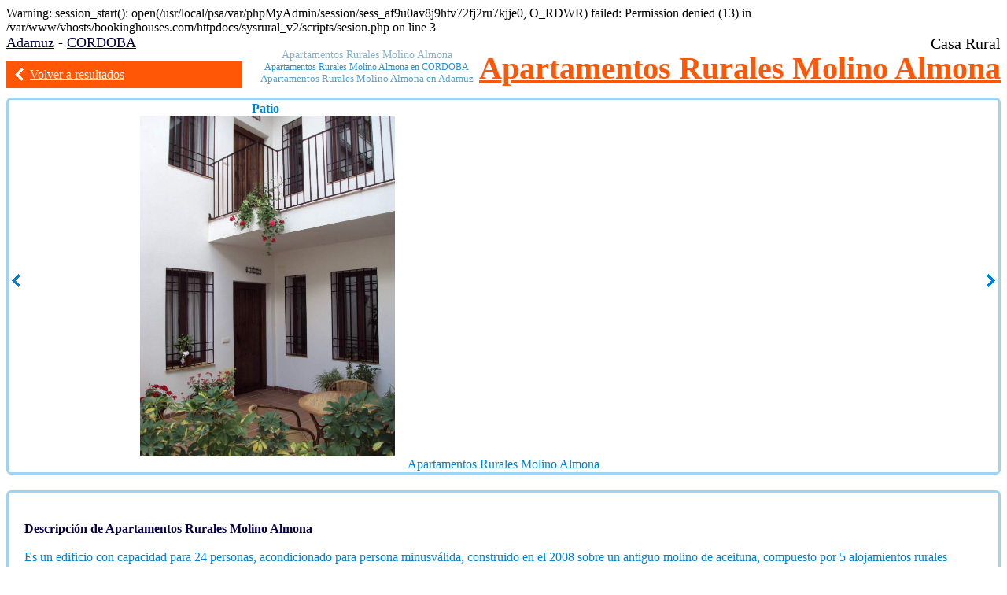

--- FILE ---
content_type: text/html
request_url: http://alojamientos.localidades.info/apartamentos-rurales-molino-almona-758.html
body_size: 55010
content:

Warning: session_start(): open(/usr/local/psa/var/phpMyAdmin/session/sess_af9u0av8j9htv72fj2ru7kjje0, O_RDWR) failed: Permission denied (13) in /var/www/vhosts/bookinghouses.com/httpdocs/sysrural_v2/scripts/sesion.php on line 3
<!DOCTYPE html PUBLIC "-//W3C//DTD XHTML 1.0 Transitional//EN" "http://www.w3.org/TR/xhtml1/DTD/xhtml1-transitional.dtd">
<html xmlns="http://www.w3.org/1999/xhtml">
<head>
<meta http-equiv="Content-Type" content="text/html; charset=utf-8" />
<title>Apartamentos Rurales Molino Almona</title>
<meta name="title" content="Apartamentos Rurales Molino Almona" />
<meta name="keywords" content="Apartamentos Rurales Molino Almona,Apartamentos Rurales Molino Almona en CORDOBA,Apartamentos Rurales Molino Almona en Adamuz,alojamientos en Adamuz (CORDOBA)" />
<meta name="description" content="Información reserva y alquiler de Apartamentos Rurales Molino Almona. Alojamientos, casas y hoteles rurales, villas y apartamentos en Adamuz, Apartamentos Rurales Molino Almona" />
<meta name="robots" content="index,follow" />
<link href="http://www.localidades.info/estilos/localidades.css" rel="stylesheet" type="text/css" />
<link href="/estilos/casas.css" rel="stylesheet" type="text/css" />
<link rel="stylesheet" href="/estilos/css/galleriffic-2.css" type="text/css" />
<link rel="stylesheet" href="/scripts/js/themes/base/jquery.ui.all.css" type="text/css" media="all" />
<script type="text/javascript" src="https://ajax.googleapis.com/ajax/libs/jquery/1.7.1/jquery.min.js"></script>
<script type="text/javascript" src="https://ajax.googleapis.com/ajax/libs/jqueryui/1.8.18/jquery-ui.min.js"></script>
<script type="text/javascript" src="/scripts/js/ui/jquery.ui.autocomplete.js"></script>
<script type="text/javascript" src="/scripts/js/ui/jquery.ui.datepicker.js"></script>
<script type="text/javascript" src="/scripts/js/jquery.galleriffic.js"></script>
<script type="text/javascript" src="/scripts/js/jquery.opacityrollover.js"></script>
<!--[if IE]> <style>div.slideshow a.advance-link {display: inline-block; width: 576px; text-align: center; vertical-align: middle;} div.slideshow a.advance-link img {margin: auto;}</style> <![endif]-->
</head>

<body>
<!-- Apartamentos Rurales Molino Almona,Apartamentos Rurales Molino Almona en CORDOBA,Apartamentos Rurales Molino Almona en Adamuz,alojamientos en Adamuz (CORDOBA) -->
<div id="contenedor" class="resultados">
		<div id="wrapper">
			<div class="tags_header ficha"><span class="tag1">Apartamentos Rurales Molino Almona</span> <span class="tag3">Apartamentos Rurales Molino Almona en CORDOBA</span> <span class="tag2">Apartamentos Rurales Molino Almona en Adamuz</span></div>
			<div id="top">
				<h2>Casa Rural</h2>
				<h1><a href="/apartamentos-rurales-molino-almona-758.html">Apartamentos Rurales Molino Almona</a></h1>
				<p class="resumen"><a href="/cordoba/adamuz/" title="alquiler de casas en Adamuz">Adamuz</a> - <a href="/cordoba/" title="alquiler de casas en CORDOBA">CORDOBA</a></p>
				<a href="javascript:history.back(1);" class="submit back">Volver a resultados</a></div>
			<div id="main">
				<div class="foto ficha">
					<div id="gallery" class="content">
						<div id="controls" class="controls"></div>
						<div class="slideshow-container">
							<div id="loading" class="loader"></div>
							<div id="slideshow" class="slideshow"></div>
						</div>
						<div id="caption" class="caption-container"></div>
						<span class="fotodest">Apartamentos Rurales Molino Almona</span>
					</div>
					<span class="ocupado-no uk"></span>
				</div>
				<div id="descripcion">
					<p><strong class="title">Descripci&oacute;n de Apartamentos Rurales Molino Almona</strong></p><div class="descripcion"><p>Es un edificio con capacidad para 24 personas, acondicionado para persona minusválida, construido en el 2008 sobre un antiguo molino de aceituna, compuesto por 5 alojamientos rurales independientes, de amplios dormitorios y salones, totalmente climatizados, nombrados con la designación de cinco parajes del Término Municipal de Adamuz. Con zonas comunes pensadas para a alcanzar el descanso y relax que buscamos en esas escapadas (2 terrazas con pistas a la localidad y a sierra Morena, una de ellas con piscina y solarium, patio y amplia entrada. ). Cada apartamento cuenta con tv, climatización,  cocina con frigorífico y congelador, vitrocerámica y microondas-gril, y demás menaje de cocina( cafetera, tostador…), ropa de cama y toallas, y sofás cama cómodo de 2 plazas en sus salones comedores.<br />
Alojamiento 1. MONTES COMUNALES.<br />
Estancia decorada y dedicada a la finca Montes Comunales. Lugar para perderse de la mano de la naturaleza y, a las vez, encontrar paz, sosiego y contacto directo con la interesante flora y fauna del lugar.<br />
DESCRIPCIÓN: Situado en planta baja. Dormitorio de matrimonio, sofá cama, cuarto de baño adaptado a minusválidos, salón-cocina-comedor, lavadora.<br />
PLAZAS: 4<br />
<br />
Alojamiento 2. TAMUJOSO. <br />
Lugar de descanso dedicado a motivos del paraje del arroyo Tamujoso. Que discurre por el monte público de la Sierrezuela, llegando su curso hasta el Peñón del Águila, también conocido por Peñón Jituero; lugar idóneo para el inicio en la práctica de la escalada deportiva, así como, para el mantenimiento y entrenamiento de escaladores más experimentados.<br />
DESCRIPCIÓN: Situado en planta baja. Dormitorio de matrimonio, dormitorio doble, sofá cama, cuarto de baño, salón-cocina-comedor.<br />
PLAZAS: 6<br />
<br />
Alojamiento 3. PANTANO GUADALMELLATO.<br />
Apartamento que se decora pensando en la presa que se construye en el 1911 y toma el nombre del río Guadalmellato, que nace en el embalse que forma con las aguas de los ríos Guadalbarbo, Cuzna y Varas. Desde el embalse, el río sigue en dirección sur y es embalsado de nuevo en el embalse de San Rafael de Navallana. Después desemboca en el Guadalquivir cerca de Alcolea. Sus aguas contienen verdaderos BigBass, lucios y, por supuesto, carpas y barbos que reinan sus aguas.<br />
DESCRIPCIÓN: Situado en planta primera. Dormitorio doble, sofá cama, cuarto de baño, salón-cocina-comedor.<br />
PLAZAS: 4<br />
<br />
Alojamiento 4. SIERREZUELA.<br />
Estancia inspirada el monte público la Sierrezuela, compuestos por encinas, pinar y monte mediterráneo, donde encontraremos una ruta bien delimitada, para recorrerla a pie, en bicicleta o a caballo; debiendo permanecer atentos a los bordes del camino ya que aparecen espectaculares bañas de jabalí, donde éstos gustan descansar y bañarse con el propósito de desprenderse de los parásitos de la piel.<br />
DESCRIPCIÓN: Situado en planta primera. Dormitorio de matrimonio, sofá cama, cuarto de baño, salón-cocina-comedor.<br />
PLAZAS: 4<br />
<br />
Alojamiento 5. RÍO VARAS.<br />
Este alojamiento está dedicado al río que se forma con las aguas de los arroyos de la Marquesa, y de las Víboras y del río Matapuercas, para llegar a descansar al Pantano Guadalmellato. Los bosques de encinas, álamos, fresnos, higueras y parras arropan el abundante cauce que serpentea, y que sirven de refugio a la garza real, al azulón, al martín pescador, a la nutria, a la culebra de agua, al galápago, etc.<br />
DESCRIPCIÓN: Situado en planta primera. 2 dormitorios dobles, sofá cama, cuarto de baño, salón-cocina-comedor.<br />
PLAZAS: 6<br />
<br />
</p></div>
					
					<p><strong class="title">Otros comentarios</strong></p><div class="descripcion"><p>La casa se alquila por apartamentos, al tener todos su cocina cuarto de baño y salón comedor.<br />
Por su ubicación es ideal para turismo cultural y de naturaleza.<br />
Hay bares, restaurantes, tiendas y parques muy próximos a pie.<br />
El precio que aparece es orientativo, depende de la temporada y de la duración de la estancia.</p></div><br />
					Apartamentos Rurales Molino Almona</div>
				<div id="equipamiento">
					<strong class="title">Equipamiento</strong><div class="equip"><div class="left"><strong>Baño</strong>:</div><div class="right">Ducha, Lavadora, Tabla de planchar, Toallas</div></div><div class="equip"><div class="left"><strong>Cocina</strong>:</div><div class="right">Cafetera, Horno, Microondas, Tostadora, Vitrocerámica</div></div><div class="equip"><div class="left"><strong>Comedor</strong>:</div><div class="right">Cubertería, Mantelería, Vajilla</div></div><div class="equip"><div class="left"><strong>Dormitorio</strong>:</div><div class="right">Cama supletoria, Cunas, Sábanas</div></div><div class="equip"><div class="left"><strong>Exterior</strong>:</div><div class="right">Jardin, Muebles de jardín, Piscina, Terraza, Zona de aparcamiento</div></div><div class="equip"><div class="left"><strong>Interior</strong>:</div><div class="right">Aire acondicionado, Calefacción</div></div><div class="equip"><div class="left"><strong>Ocio</strong>:</div><div class="right">Internet, Televisión, Wifi</div></div><div class="clear"></div>
					<div class="caja_actividades"><strong class="title">Actividades</strong><div class="equip"><div class="left"><strong>Agua</strong>:</div><div class="right">Pesca</div></div><div class="equip"><div class="left"><strong>Cultural</strong>:</div><div class="right">Tiendas</div></div><div class="equip"><div class="left"><strong>Tierra</strong>:</div><div class="right">Escalada, Rappel, Rutas gastronómicas, Senderismo</div></div><div class="clear"></div><div class="descripcion"><p>ACTIVIDADES CERCANAS<br />
Lugar ideal para estar en pleno contacto con la naturaleza, posibilidad de poder practicar el deporte de la caza y la pesca, piragüismo, rapel, escalada, senderismo, rutas en bicicleta, fotografía y observación del paisaje, la flora y la fauna.</p></div></div>
					
				</div>
				<div id="mapa"><div id="map_canvas" style="width:100%; height:300px;"></div><script src="https://maps.googleapis.com/maps/api/js?key=AIzaSyAqeW5MtcTcrV9pP3eOTeiUDCJEFvZFVoY&sensor=false" type="text/javascript"></script><script>
		  var map;
		  function initialize() {
					// configuration
					var myZoom = 15;
					var myMarkerIsDraggable = true;
					var myCoordsLenght = 6;
					var defaultLat = 38.028233;
					var defaultLng = -4.526680;
	
					// creates the map
					// zooms
					// centers the map
					// sets the map’s type
					var map = new google.maps.Map(document.getElementById("map_canvas"), {
						zoom: myZoom,
						center: new google.maps.LatLng(defaultLat, defaultLng),
						mapTypeId: google.maps.MapTypeId.ROADMAP
					});
	
					// creates a marker to the given coords
					var myMarker = new google.maps.Marker({
						position: new google.maps.LatLng(defaultLat, defaultLng)
					});
	
					// centers the map on markers coords
					map.setCenter(myMarker.position);
	
					// adds the marker on the map
					myMarker.setMap(map);
					
		  }
	
		  google.maps.event.addDomListener(window, "load", initialize);
				//initialize();
		</script>

					Apartamentos Rurales Molino Almona
					<p><strong class="title">C&oacute;mo llegar</strong></p><div class="descripcion"><p>VÍAS DE ACCESO<br />
Desde Córdoba por la autovía A-4 con destino a Madrid: Tomar la salida 337, llegar a Villafranca, atravesar una glorieta y tomar la carretera A-421 que une Villafranca con Villanueva de Córdoba, es decir, el carril de la derecha. Adamuz se encuentra a 10 km de esa situación. Otra vía de acceso, desde Madrid, es tomar el desvío de la autovía A-4 por Algallarín (CP-292). Al llegar a esa localidad, tomar la carretera CO-3102 que la une con Adamuz.<br />
</p></div>
					<p><strong class="title">Lugares de interes</strong></p><div class="descripcion"><p>En Adamuz:<br />
Parroquia de San Andrés. Construida en piedra de molinaza. Gótico madrugador.<br />
Torre del Reloj. Edificada en 1566 por el entonces marqués de El Carpio. Torre perteneciente a un castillo del que no quedan vestigios.<br />
Oratorio Público San Pio V. Cabe destacar su retablo de mármol rojo y negro, probable obra de Melchor de Aguirre.<br />
Casa de los Riveras. Mansión señorial o palaciega con dos portadas de piedra de molinaza, siglo XVII.<br />
En el campo:<br />
Montes Comunales, Arroyo Tamujoso, Pantano Guadalmellato, Sierrezuela, Río Varas.<br />
Ermita de Ntra. Sra. del Sol, Patrona de la Villa, está a unos 8 Km. de la población. Probablemente su origen es muy remoto, pero no hay noticias documentales. A la cofradía se le confirmaron las reglas en 1630, por el obispo don Cristóbal de Lobera. Padeció destrozos durante la guerra civil<br />
En Córdoba:<br />
A 20 minutos de Adamuz. Pasear por su Judería y visitar sus numerosos monumentos y museos (Mezquita, Alcázar, Puente Romano, etc.)<br />
</p></div></div>
				<div id="ocupacion"><strong class="title">Calendario de ocupación</strong>
					<table width="100%" border="0" cellspacing="0" cellpadding="0"><tr><td valign="top"><table border="0" cellpadding="0" cellspacing="1"><tr><td colspan="7" class="capmes"><b>Enero - 2026</b></td></tr><tr class="capdia"><td>D</td><td>L</td><td>M</td><td>X</td><td>J</td><td>V</td><td>S</td></tr><tr class="capdias"><td>&nbsp;</td><td>&nbsp;</td><td>&nbsp;</td><td>&nbsp;</td><td anyo="2026" mes="1" dia="1">1</td><td anyo="2026" mes="1" dia="2">2</td><td anyo="2026" mes="1" dia="3">3</td></tr><tr><td anyo="2026" mes="1" dia="4">4</td><td anyo="2026" mes="1" dia="5">5</td><td anyo="2026" mes="1" dia="6">6</td><td anyo="2026" mes="1" dia="7">7</td><td anyo="2026" mes="1" dia="8">8</td><td anyo="2026" mes="1" dia="9">9</td><td anyo="2026" mes="1" dia="10">10</td></tr><tr><td anyo="2026" mes="1" dia="11">11</td><td anyo="2026" mes="1" dia="12">12</td><td anyo="2026" mes="1" dia="13">13</td><td anyo="2026" mes="1" dia="14">14</td><td anyo="2026" mes="1" dia="15">15</td><td anyo="2026" mes="1" dia="16">16</td><td anyo="2026" mes="1" dia="17">17</td></tr><tr><td anyo="2026" mes="1" dia="18">18</td><td class="cal4" anyo="2026" mes="1" dia="19"><strong>19</strong></td><td anyo="2026" mes="1" dia="20">20</td><td anyo="2026" mes="1" dia="21">21</td><td anyo="2026" mes="1" dia="22">22</td><td anyo="2026" mes="1" dia="23">23</td><td anyo="2026" mes="1" dia="24">24</td></tr><tr><td anyo="2026" mes="1" dia="25">25</td><td anyo="2026" mes="1" dia="26">26</td><td anyo="2026" mes="1" dia="27">27</td><td anyo="2026" mes="1" dia="28">28</td><td anyo="2026" mes="1" dia="29">29</td><td anyo="2026" mes="1" dia="30">30</td><td anyo="2026" mes="1" dia="31">31</td></tr></table></td><td valign="top"><table border="0" cellpadding="0" cellspacing="1"><tr><td colspan="7" class="capmes"><b>Febrero - 2026</b></td></tr><tr class="capdia"><td>D</td><td>L</td><td>M</td><td>X</td><td>J</td><td>V</td><td>S</td></tr><tr class="capdias"><td anyo="2026" mes="2" dia="1">1</td><td anyo="2026" mes="2" dia="2">2</td><td anyo="2026" mes="2" dia="3">3</td><td anyo="2026" mes="2" dia="4">4</td><td anyo="2026" mes="2" dia="5">5</td><td anyo="2026" mes="2" dia="6">6</td><td anyo="2026" mes="2" dia="7">7</td></tr><tr><td anyo="2026" mes="2" dia="8">8</td><td anyo="2026" mes="2" dia="9">9</td><td anyo="2026" mes="2" dia="10">10</td><td anyo="2026" mes="2" dia="11">11</td><td anyo="2026" mes="2" dia="12">12</td><td anyo="2026" mes="2" dia="13">13</td><td anyo="2026" mes="2" dia="14">14</td></tr><tr><td anyo="2026" mes="2" dia="15">15</td><td anyo="2026" mes="2" dia="16">16</td><td anyo="2026" mes="2" dia="17">17</td><td anyo="2026" mes="2" dia="18">18</td><td anyo="2026" mes="2" dia="19">19</td><td anyo="2026" mes="2" dia="20">20</td><td anyo="2026" mes="2" dia="21">21</td></tr><tr><td anyo="2026" mes="2" dia="22">22</td><td anyo="2026" mes="2" dia="23">23</td><td anyo="2026" mes="2" dia="24">24</td><td anyo="2026" mes="2" dia="25">25</td><td anyo="2026" mes="2" dia="26">26</td><td anyo="2026" mes="2" dia="27">27</td><td anyo="2026" mes="2" dia="28">28</td></tr></table></td><td valign="top"><table border="0" cellpadding="0" cellspacing="1"><tr><td colspan="7" class="capmes"><b>Marzo - 2026</b></td></tr><tr class="capdia"><td>D</td><td>L</td><td>M</td><td>X</td><td>J</td><td>V</td><td>S</td></tr><tr class="capdias"><td anyo="2026" mes="3" dia="1">1</td><td anyo="2026" mes="3" dia="2">2</td><td anyo="2026" mes="3" dia="3">3</td><td anyo="2026" mes="3" dia="4">4</td><td anyo="2026" mes="3" dia="5">5</td><td anyo="2026" mes="3" dia="6">6</td><td anyo="2026" mes="3" dia="7">7</td></tr><tr><td anyo="2026" mes="3" dia="8">8</td><td anyo="2026" mes="3" dia="9">9</td><td anyo="2026" mes="3" dia="10">10</td><td anyo="2026" mes="3" dia="11">11</td><td anyo="2026" mes="3" dia="12">12</td><td anyo="2026" mes="3" dia="13">13</td><td anyo="2026" mes="3" dia="14">14</td></tr><tr><td anyo="2026" mes="3" dia="15">15</td><td anyo="2026" mes="3" dia="16">16</td><td anyo="2026" mes="3" dia="17">17</td><td anyo="2026" mes="3" dia="18">18</td><td anyo="2026" mes="3" dia="19">19</td><td anyo="2026" mes="3" dia="20">20</td><td anyo="2026" mes="3" dia="21">21</td></tr><tr><td anyo="2026" mes="3" dia="22">22</td><td anyo="2026" mes="3" dia="23">23</td><td anyo="2026" mes="3" dia="24">24</td><td anyo="2026" mes="3" dia="25">25</td><td anyo="2026" mes="3" dia="26">26</td><td anyo="2026" mes="3" dia="27">27</td><td anyo="2026" mes="3" dia="28">28</td></tr><tr><td anyo="2026" mes="3" dia="29">29</td><td anyo="2026" mes="3" dia="30">30</td><td anyo="2026" mes="3" dia="31">31</td><td>&nbsp;</td><td>&nbsp;</td><td>&nbsp;</td><td>&nbsp;</td></tr></table></td><td valign="top"><table border="0" cellpadding="0" cellspacing="1"><tr><td colspan="7" class="capmes"><b>Abril - 2026</b></td></tr><tr class="capdia"><td>D</td><td>L</td><td>M</td><td>X</td><td>J</td><td>V</td><td>S</td></tr><tr class="capdias"><td>&nbsp;</td><td>&nbsp;</td><td>&nbsp;</td><td anyo="2026" mes="4" dia="1">1</td><td anyo="2026" mes="4" dia="2">2</td><td anyo="2026" mes="4" dia="3">3</td><td anyo="2026" mes="4" dia="4">4</td></tr><tr><td anyo="2026" mes="4" dia="5">5</td><td anyo="2026" mes="4" dia="6">6</td><td anyo="2026" mes="4" dia="7">7</td><td anyo="2026" mes="4" dia="8">8</td><td anyo="2026" mes="4" dia="9">9</td><td anyo="2026" mes="4" dia="10">10</td><td anyo="2026" mes="4" dia="11">11</td></tr><tr><td anyo="2026" mes="4" dia="12">12</td><td anyo="2026" mes="4" dia="13">13</td><td anyo="2026" mes="4" dia="14">14</td><td anyo="2026" mes="4" dia="15">15</td><td anyo="2026" mes="4" dia="16">16</td><td anyo="2026" mes="4" dia="17">17</td><td anyo="2026" mes="4" dia="18">18</td></tr><tr><td anyo="2026" mes="4" dia="19">19</td><td anyo="2026" mes="4" dia="20">20</td><td anyo="2026" mes="4" dia="21">21</td><td anyo="2026" mes="4" dia="22">22</td><td anyo="2026" mes="4" dia="23">23</td><td anyo="2026" mes="4" dia="24">24</td><td anyo="2026" mes="4" dia="25">25</td></tr><tr><td anyo="2026" mes="4" dia="26">26</td><td anyo="2026" mes="4" dia="27">27</td><td anyo="2026" mes="4" dia="28">28</td><td anyo="2026" mes="4" dia="29">29</td><td anyo="2026" mes="4" dia="30">30</td><td>&nbsp;</td><td>&nbsp;</td></tr></table></td></tr><tr><td valign="top"><table border="0" cellpadding="0" cellspacing="1"><tr><td colspan="7" class="capmes"><b>Mayo - 2026</b></td></tr><tr class="capdia"><td>D</td><td>L</td><td>M</td><td>X</td><td>J</td><td>V</td><td>S</td></tr><tr class="capdias"><td>&nbsp;</td><td>&nbsp;</td><td>&nbsp;</td><td>&nbsp;</td><td>&nbsp;</td><td anyo="2026" mes="5" dia="1">1</td><td anyo="2026" mes="5" dia="2">2</td></tr><tr><td anyo="2026" mes="5" dia="3">3</td><td anyo="2026" mes="5" dia="4">4</td><td anyo="2026" mes="5" dia="5">5</td><td anyo="2026" mes="5" dia="6">6</td><td anyo="2026" mes="5" dia="7">7</td><td anyo="2026" mes="5" dia="8">8</td><td anyo="2026" mes="5" dia="9">9</td></tr><tr><td anyo="2026" mes="5" dia="10">10</td><td anyo="2026" mes="5" dia="11">11</td><td anyo="2026" mes="5" dia="12">12</td><td anyo="2026" mes="5" dia="13">13</td><td anyo="2026" mes="5" dia="14">14</td><td anyo="2026" mes="5" dia="15">15</td><td anyo="2026" mes="5" dia="16">16</td></tr><tr><td anyo="2026" mes="5" dia="17">17</td><td anyo="2026" mes="5" dia="18">18</td><td anyo="2026" mes="5" dia="19">19</td><td anyo="2026" mes="5" dia="20">20</td><td anyo="2026" mes="5" dia="21">21</td><td anyo="2026" mes="5" dia="22">22</td><td anyo="2026" mes="5" dia="23">23</td></tr><tr><td anyo="2026" mes="5" dia="24">24</td><td anyo="2026" mes="5" dia="25">25</td><td anyo="2026" mes="5" dia="26">26</td><td anyo="2026" mes="5" dia="27">27</td><td anyo="2026" mes="5" dia="28">28</td><td anyo="2026" mes="5" dia="29">29</td><td anyo="2026" mes="5" dia="30">30</td></tr><tr><td anyo="2026" mes="5" dia="31">31</td><td>&nbsp;</td><td>&nbsp;</td><td>&nbsp;</td><td>&nbsp;</td><td>&nbsp;</td><td>&nbsp;</td></tr></table></td><td valign="top"><table border="0" cellpadding="0" cellspacing="1"><tr><td colspan="7" class="capmes"><b>Junio - 2026</b></td></tr><tr class="capdia"><td>D</td><td>L</td><td>M</td><td>X</td><td>J</td><td>V</td><td>S</td></tr><tr class="capdias"><td>&nbsp;</td><td anyo="2026" mes="6" dia="1">1</td><td anyo="2026" mes="6" dia="2">2</td><td anyo="2026" mes="6" dia="3">3</td><td anyo="2026" mes="6" dia="4">4</td><td anyo="2026" mes="6" dia="5">5</td><td anyo="2026" mes="6" dia="6">6</td></tr><tr><td anyo="2026" mes="6" dia="7">7</td><td anyo="2026" mes="6" dia="8">8</td><td anyo="2026" mes="6" dia="9">9</td><td anyo="2026" mes="6" dia="10">10</td><td anyo="2026" mes="6" dia="11">11</td><td anyo="2026" mes="6" dia="12">12</td><td anyo="2026" mes="6" dia="13">13</td></tr><tr><td anyo="2026" mes="6" dia="14">14</td><td anyo="2026" mes="6" dia="15">15</td><td anyo="2026" mes="6" dia="16">16</td><td anyo="2026" mes="6" dia="17">17</td><td anyo="2026" mes="6" dia="18">18</td><td anyo="2026" mes="6" dia="19">19</td><td anyo="2026" mes="6" dia="20">20</td></tr><tr><td anyo="2026" mes="6" dia="21">21</td><td anyo="2026" mes="6" dia="22">22</td><td anyo="2026" mes="6" dia="23">23</td><td anyo="2026" mes="6" dia="24">24</td><td anyo="2026" mes="6" dia="25">25</td><td anyo="2026" mes="6" dia="26">26</td><td anyo="2026" mes="6" dia="27">27</td></tr><tr><td anyo="2026" mes="6" dia="28">28</td><td anyo="2026" mes="6" dia="29">29</td><td anyo="2026" mes="6" dia="30">30</td><td>&nbsp;</td><td>&nbsp;</td><td>&nbsp;</td><td>&nbsp;</td></tr></table></td><td valign="top"><table border="0" cellpadding="0" cellspacing="1"><tr><td colspan="7" class="capmes"><b>Julio - 2026</b></td></tr><tr class="capdia"><td>D</td><td>L</td><td>M</td><td>X</td><td>J</td><td>V</td><td>S</td></tr><tr class="capdias"><td>&nbsp;</td><td>&nbsp;</td><td>&nbsp;</td><td anyo="2026" mes="7" dia="1">1</td><td anyo="2026" mes="7" dia="2">2</td><td anyo="2026" mes="7" dia="3">3</td><td anyo="2026" mes="7" dia="4">4</td></tr><tr><td anyo="2026" mes="7" dia="5">5</td><td anyo="2026" mes="7" dia="6">6</td><td anyo="2026" mes="7" dia="7">7</td><td anyo="2026" mes="7" dia="8">8</td><td anyo="2026" mes="7" dia="9">9</td><td anyo="2026" mes="7" dia="10">10</td><td anyo="2026" mes="7" dia="11">11</td></tr><tr><td anyo="2026" mes="7" dia="12">12</td><td anyo="2026" mes="7" dia="13">13</td><td anyo="2026" mes="7" dia="14">14</td><td anyo="2026" mes="7" dia="15">15</td><td anyo="2026" mes="7" dia="16">16</td><td anyo="2026" mes="7" dia="17">17</td><td anyo="2026" mes="7" dia="18">18</td></tr><tr><td anyo="2026" mes="7" dia="19">19</td><td anyo="2026" mes="7" dia="20">20</td><td anyo="2026" mes="7" dia="21">21</td><td anyo="2026" mes="7" dia="22">22</td><td anyo="2026" mes="7" dia="23">23</td><td anyo="2026" mes="7" dia="24">24</td><td anyo="2026" mes="7" dia="25">25</td></tr><tr><td anyo="2026" mes="7" dia="26">26</td><td anyo="2026" mes="7" dia="27">27</td><td anyo="2026" mes="7" dia="28">28</td><td anyo="2026" mes="7" dia="29">29</td><td anyo="2026" mes="7" dia="30">30</td><td anyo="2026" mes="7" dia="31">31</td><td>&nbsp;</td></tr></table></td><td valign="top"><table border="0" cellpadding="0" cellspacing="1"><tr><td colspan="7" class="capmes"><b>Agosto - 2026</b></td></tr><tr class="capdia"><td>D</td><td>L</td><td>M</td><td>X</td><td>J</td><td>V</td><td>S</td></tr><tr class="capdias"><td>&nbsp;</td><td>&nbsp;</td><td>&nbsp;</td><td>&nbsp;</td><td>&nbsp;</td><td>&nbsp;</td><td anyo="2026" mes="8" dia="1">1</td></tr><tr><td anyo="2026" mes="8" dia="2">2</td><td anyo="2026" mes="8" dia="3">3</td><td anyo="2026" mes="8" dia="4">4</td><td anyo="2026" mes="8" dia="5">5</td><td anyo="2026" mes="8" dia="6">6</td><td anyo="2026" mes="8" dia="7">7</td><td anyo="2026" mes="8" dia="8">8</td></tr><tr><td anyo="2026" mes="8" dia="9">9</td><td anyo="2026" mes="8" dia="10">10</td><td anyo="2026" mes="8" dia="11">11</td><td anyo="2026" mes="8" dia="12">12</td><td anyo="2026" mes="8" dia="13">13</td><td anyo="2026" mes="8" dia="14">14</td><td anyo="2026" mes="8" dia="15">15</td></tr><tr><td anyo="2026" mes="8" dia="16">16</td><td anyo="2026" mes="8" dia="17">17</td><td anyo="2026" mes="8" dia="18">18</td><td anyo="2026" mes="8" dia="19">19</td><td anyo="2026" mes="8" dia="20">20</td><td anyo="2026" mes="8" dia="21">21</td><td anyo="2026" mes="8" dia="22">22</td></tr><tr><td anyo="2026" mes="8" dia="23">23</td><td anyo="2026" mes="8" dia="24">24</td><td anyo="2026" mes="8" dia="25">25</td><td anyo="2026" mes="8" dia="26">26</td><td anyo="2026" mes="8" dia="27">27</td><td anyo="2026" mes="8" dia="28">28</td><td anyo="2026" mes="8" dia="29">29</td></tr><tr><td anyo="2026" mes="8" dia="30">30</td><td anyo="2026" mes="8" dia="31">31</td><td>&nbsp;</td><td>&nbsp;</td><td>&nbsp;</td><td>&nbsp;</td><td>&nbsp;</td></tr></table></td></tr><tr><td valign="top"><table border="0" cellpadding="0" cellspacing="1"><tr><td colspan="7" class="capmes"><b>Septiembre - 2026</b></td></tr><tr class="capdia"><td>D</td><td>L</td><td>M</td><td>X</td><td>J</td><td>V</td><td>S</td></tr><tr class="capdias"><td>&nbsp;</td><td>&nbsp;</td><td anyo="2026" mes="9" dia="1">1</td><td anyo="2026" mes="9" dia="2">2</td><td anyo="2026" mes="9" dia="3">3</td><td anyo="2026" mes="9" dia="4">4</td><td anyo="2026" mes="9" dia="5">5</td></tr><tr><td anyo="2026" mes="9" dia="6">6</td><td anyo="2026" mes="9" dia="7">7</td><td anyo="2026" mes="9" dia="8">8</td><td anyo="2026" mes="9" dia="9">9</td><td anyo="2026" mes="9" dia="10">10</td><td anyo="2026" mes="9" dia="11">11</td><td anyo="2026" mes="9" dia="12">12</td></tr><tr><td anyo="2026" mes="9" dia="13">13</td><td anyo="2026" mes="9" dia="14">14</td><td anyo="2026" mes="9" dia="15">15</td><td anyo="2026" mes="9" dia="16">16</td><td anyo="2026" mes="9" dia="17">17</td><td anyo="2026" mes="9" dia="18">18</td><td anyo="2026" mes="9" dia="19">19</td></tr><tr><td anyo="2026" mes="9" dia="20">20</td><td anyo="2026" mes="9" dia="21">21</td><td anyo="2026" mes="9" dia="22">22</td><td anyo="2026" mes="9" dia="23">23</td><td anyo="2026" mes="9" dia="24">24</td><td anyo="2026" mes="9" dia="25">25</td><td anyo="2026" mes="9" dia="26">26</td></tr><tr><td anyo="2026" mes="9" dia="27">27</td><td anyo="2026" mes="9" dia="28">28</td><td anyo="2026" mes="9" dia="29">29</td><td anyo="2026" mes="9" dia="30">30</td><td>&nbsp;</td><td>&nbsp;</td><td>&nbsp;</td></tr></table></td><td valign="top"><table border="0" cellpadding="0" cellspacing="1"><tr><td colspan="7" class="capmes"><b>Octubre - 2026</b></td></tr><tr class="capdia"><td>D</td><td>L</td><td>M</td><td>X</td><td>J</td><td>V</td><td>S</td></tr><tr class="capdias"><td>&nbsp;</td><td>&nbsp;</td><td>&nbsp;</td><td>&nbsp;</td><td anyo="2026" mes="10" dia="1">1</td><td anyo="2026" mes="10" dia="2">2</td><td anyo="2026" mes="10" dia="3">3</td></tr><tr><td anyo="2026" mes="10" dia="4">4</td><td anyo="2026" mes="10" dia="5">5</td><td anyo="2026" mes="10" dia="6">6</td><td anyo="2026" mes="10" dia="7">7</td><td anyo="2026" mes="10" dia="8">8</td><td anyo="2026" mes="10" dia="9">9</td><td anyo="2026" mes="10" dia="10">10</td></tr><tr><td anyo="2026" mes="10" dia="11">11</td><td anyo="2026" mes="10" dia="12">12</td><td anyo="2026" mes="10" dia="13">13</td><td anyo="2026" mes="10" dia="14">14</td><td anyo="2026" mes="10" dia="15">15</td><td anyo="2026" mes="10" dia="16">16</td><td anyo="2026" mes="10" dia="17">17</td></tr><tr><td anyo="2026" mes="10" dia="18">18</td><td anyo="2026" mes="10" dia="19">19</td><td anyo="2026" mes="10" dia="20">20</td><td anyo="2026" mes="10" dia="21">21</td><td anyo="2026" mes="10" dia="22">22</td><td anyo="2026" mes="10" dia="23">23</td><td anyo="2026" mes="10" dia="24">24</td></tr><tr><td anyo="2026" mes="10" dia="25">25</td><td anyo="2026" mes="10" dia="26">26</td><td anyo="2026" mes="10" dia="27">27</td><td anyo="2026" mes="10" dia="28">28</td><td anyo="2026" mes="10" dia="29">29</td><td anyo="2026" mes="10" dia="30">30</td><td anyo="2026" mes="10" dia="31">31</td></tr></table></td><td valign="top"><table border="0" cellpadding="0" cellspacing="1"><tr><td colspan="7" class="capmes"><b>Noviembre - 2026</b></td></tr><tr class="capdia"><td>D</td><td>L</td><td>M</td><td>X</td><td>J</td><td>V</td><td>S</td></tr><tr class="capdias"><td anyo="2026" mes="11" dia="1">1</td><td anyo="2026" mes="11" dia="2">2</td><td anyo="2026" mes="11" dia="3">3</td><td anyo="2026" mes="11" dia="4">4</td><td anyo="2026" mes="11" dia="5">5</td><td anyo="2026" mes="11" dia="6">6</td><td anyo="2026" mes="11" dia="7">7</td></tr><tr><td anyo="2026" mes="11" dia="8">8</td><td anyo="2026" mes="11" dia="9">9</td><td anyo="2026" mes="11" dia="10">10</td><td anyo="2026" mes="11" dia="11">11</td><td anyo="2026" mes="11" dia="12">12</td><td anyo="2026" mes="11" dia="13">13</td><td anyo="2026" mes="11" dia="14">14</td></tr><tr><td anyo="2026" mes="11" dia="15">15</td><td anyo="2026" mes="11" dia="16">16</td><td anyo="2026" mes="11" dia="17">17</td><td anyo="2026" mes="11" dia="18">18</td><td anyo="2026" mes="11" dia="19">19</td><td anyo="2026" mes="11" dia="20">20</td><td anyo="2026" mes="11" dia="21">21</td></tr><tr><td anyo="2026" mes="11" dia="22">22</td><td anyo="2026" mes="11" dia="23">23</td><td anyo="2026" mes="11" dia="24">24</td><td anyo="2026" mes="11" dia="25">25</td><td anyo="2026" mes="11" dia="26">26</td><td anyo="2026" mes="11" dia="27">27</td><td anyo="2026" mes="11" dia="28">28</td></tr><tr><td anyo="2026" mes="11" dia="29">29</td><td anyo="2026" mes="11" dia="30">30</td><td>&nbsp;</td><td>&nbsp;</td><td>&nbsp;</td><td>&nbsp;</td><td>&nbsp;</td></tr></table></td><td valign="top"><table border="0" cellpadding="0" cellspacing="1"><tr><td colspan="7" class="capmes"><b>Diciembre - 2026</b></td></tr><tr class="capdia"><td>D</td><td>L</td><td>M</td><td>X</td><td>J</td><td>V</td><td>S</td></tr><tr class="capdias"><td>&nbsp;</td><td>&nbsp;</td><td anyo="2026" mes="12" dia="1">1</td><td anyo="2026" mes="12" dia="2">2</td><td anyo="2026" mes="12" dia="3">3</td><td anyo="2026" mes="12" dia="4">4</td><td anyo="2026" mes="12" dia="5">5</td></tr><tr><td anyo="2026" mes="12" dia="6">6</td><td anyo="2026" mes="12" dia="7">7</td><td anyo="2026" mes="12" dia="8">8</td><td anyo="2026" mes="12" dia="9">9</td><td anyo="2026" mes="12" dia="10">10</td><td anyo="2026" mes="12" dia="11">11</td><td anyo="2026" mes="12" dia="12">12</td></tr><tr><td anyo="2026" mes="12" dia="13">13</td><td anyo="2026" mes="12" dia="14">14</td><td anyo="2026" mes="12" dia="15">15</td><td anyo="2026" mes="12" dia="16">16</td><td anyo="2026" mes="12" dia="17">17</td><td anyo="2026" mes="12" dia="18">18</td><td anyo="2026" mes="12" dia="19">19</td></tr><tr><td anyo="2026" mes="12" dia="20">20</td><td anyo="2026" mes="12" dia="21">21</td><td anyo="2026" mes="12" dia="22">22</td><td anyo="2026" mes="12" dia="23">23</td><td anyo="2026" mes="12" dia="24">24</td><td anyo="2026" mes="12" dia="25">25</td><td anyo="2026" mes="12" dia="26">26</td></tr><tr><td anyo="2026" mes="12" dia="27">27</td><td anyo="2026" mes="12" dia="28">28</td><td anyo="2026" mes="12" dia="29">29</td><td anyo="2026" mes="12" dia="30">30</td><td anyo="2026" mes="12" dia="31">31</td><td>&nbsp;</td><td>&nbsp;</td></tr></table></td></tr><tr></tr></table><table class="historiacalendario" width="100%" border="0" cellspacing="0" cellpadding="3"><tr><td>**</td><td width="20" class="cal3"></td><td align="left">Prereservado</td><td width="20" class="cal1"></td><td align="left">Reservado</td></tr></table><p>** Tenga en cuenta que puede que el propietario no tenga actualizado este calendario. Consulte directamente con el propietario para asegurarse la disponibilidad y precios.</p><br />
					Apartamentos Rurales Molino Almona</div>
				<div id="condiciones">
					
					
					
					
					<p><strong class="title">Formas de pago aceptadas por el propietario</strong></p><div class="descripcion"><p>En efectivo,Transferencia bancaria,Tarjeta de crédito</p></div></div>
				<form id="buscador_b" class="buscar" action="" method="get">
	<strong class="title">Comprobar disponibilidad y fechas</strong>
	<table border="0" width="100%">
		<tr><td><input name="fecha_entrada" id="fecha_entrada_b" type="text" class="input" onfocus="if(this.value=='Entrada') this.value=''" onblur="if(this.value=='') this.value='Entrada'" maxlength="10" size="10" value="" />
				<input name="fecha_salida" id="fecha_salida_b" type="text" class="input" onfocus="if(this.value=='Salida') this.value=''" onblur="if(this.value=='') this.value='Salida'" maxlength="10" size="10" value="" />
				<input name="huespedes" id="huespedes_b" type="text" class="input" onfocus="if(this.value=='Personas') this.value=''" onblur="if(this.value=='') this.value='Personas'" size="2" value="" />
				<input type="submit" class="submit" value="Buscar" /></td></tr>
	</table>
	<script type="text/javascript">
		if(document.getElementById('fecha_entrada_b').value==''){document.getElementById('fecha_entrada_b').value = 'Entrada';}
		if(document.getElementById('fecha_salida_b').value==''){document.getElementById('fecha_salida_b').value = 'Salida';}
		if(document.getElementById('huespedes_b').value==''){document.getElementById('huespedes_b').value = 'Personas';}

		var idiomajs = "es";
		var today = new Date();
		var tomorrow = new Date(today.getTime() + 1 * 24 * 60 * 60 * 1000);
		var nextweek = new Date(today.getTime() + 7 * 24 * 60 * 60 * 1000);
		var twoweeks = new Date(today.getTime() + 14 * 24 * 60 * 60 * 1000);

		$(document).ready(function() {
			var dates = $('#fecha_entrada_b, #fecha_salida_b').datepicker({
				dateFormat: "dd-mm-yy",
				changeMonth: true,
				numberOfMonths: 1,
				showOn: 'focus',
				buttonImage: '/scripts/js/themes/base/calendar.gif',
				buttonImageOnly: false,
				onSelect: function(selectedDate) {
					var option = this.id == "fecha_entrada_b" ? "minDate" : "maxDate";
					var instance = $(this).data("datepicker");
					var date = $.datepicker.parseDate(instance.settings.dateFormat || $.datepicker._defaults.dateFormat, selectedDate, instance.settings);
					dates.not(this).datepicker("option", option, date);
					if( $('#fecha_salida_b').val() == '' || $('#fecha_entrada_b').val() == $('#fecha_salida_b').val() ){ 
						var date = $('#fecha_entrada_b').datepicker('getDate');
						date.setDate(date.getDate() + 1);
						$('#fecha_salida_b').datepicker('setDate', date);
					}
				}
			});
		});
	</script>
</form>
				<div class="resvinstruc"><strong>Para solicitar disponibilidad</strong>: debe registrarse o identificarse en nuestra web, enviar la solicitud de reserva al propietario a través de nuestro sistema y en menos de 48 horas debería recibir una respuesta.</div>
			</div>
			<div id="sidebar">
				<div class="box">
					<form id="buscador" class="form_buscar" action="/buscar/" method="get">
						<table border="0" width="100%">
							<tr><td><input id="destino" name="destino" type="text" class="input" onfocus="if(this.value=='Destino, provincia o alojamiento') this.value=''" onblur="if(this.value=='') this.value='Destino, provincia o alojamiento'" size="38" value="Adamuz (CORDOBA)" /></td></tr>
							<tr><td><input name="fecha_entrada" id="fecha_entrada" type="text" class="input" onfocus="if(this.value=='Entrada') this.value=''" onblur="if(this.value=='') this.value='Entrada'" maxlength="10" size="10" value="" />
									<input name="fecha_salida" id="fecha_salida" type="text" class="input" onfocus="if(this.value=='Salida') this.value=''" onblur="if(this.value=='') this.value='Salida'" maxlength="10" size="10" value="" /></td></tr>
							<tr><td><input name="huespedes" id="huespedes" type="text" class="input" onfocus="if(this.value=='Pers.') this.value=''" onblur="if(this.value=='') this.value='Pers.'" size="2" value="" />
									<input name="habitaciones" id="habitaciones" type="text" class="input" onfocus="if(this.value=='Hab.') this.value=''" onblur="if(this.value=='') this.value='Hab.'" size="2" value="" />
		                            <input type="submit" class="submit" value="Buscar" /></td></tr>
						</table>
						<script type="text/javascript">
							if(document.getElementById('destino').value==''){document.getElementById('destino').value = 'Destino, provincia o alojamiento';}
							if(document.getElementById('fecha_entrada').value==''){document.getElementById('fecha_entrada').value = 'Entrada';}
							if(document.getElementById('fecha_salida').value==''){document.getElementById('fecha_salida').value = 'Salida';}
							if(document.getElementById('huespedes').value==''){document.getElementById('huespedes').value = 'Pers.';}
							if(document.getElementById('habitaciones').value==''){document.getElementById('habitaciones').value = 'Hab.';}
						</script></form>
				</div>
				<div id="thumbs" class="navigation">
					<ul class="thumbs noscript"><li><a class="thumb" target="_blank" href="/_fichas/758/6181.jpg" title="Patio"><img src="/_fichas/758/6181_t.jpg" alt="Patio" /></a><div class="caption"><span class="image-title">Patio</span></div></li> <li><a class="thumb" target="_blank" href="/_fichas/758/6180.jpg" title="Entrada"><img src="/_fichas/758/6180_t.jpg" alt="Entrada" /></a><div class="caption"><span class="image-title">Entrada</span></div></li> <li><a class="thumb" target="_blank" href="/_fichas/758/6183.jpg" title="Dormitorio de un apartamento"><img src="/_fichas/758/6183_t.jpg" alt="Dormitorio de un apartamento" /></a><div class="caption"><span class="image-title">Dormitorio de un apartamento</span></div></li> <li><a class="thumb" target="_blank" href="/_fichas/758/6184.jpg" title="Dormitorio de un apartamento."><img src="/_fichas/758/6184_t.jpg" alt="Dormitorio de un apartamento." /></a><div class="caption"><span class="image-title">Dormitorio de un apartamento.</span></div></li> <li><a class="thumb" target="_blank" href="/_fichas/758/6186.jpg" title="Salón-cocina de un apartamento."><img src="/_fichas/758/6186_t.jpg" alt="Salón-cocina de un apartamento." /></a><div class="caption"><span class="image-title">Salón-cocina de un apartamento.</span></div></li> <li><a class="thumb" target="_blank" href="/_fichas/758/6187.jpg" title="Piscina"><img src="/_fichas/758/6187_t.jpg" alt="Piscina" /></a><div class="caption"><span class="image-title">Piscina</span></div></li> <li><a class="thumb" target="_blank" href="/_fichas/758/6190.jpg" title="Fachada de la casa."><img src="/_fichas/758/6190_t.jpg" alt="Fachada de la casa." /></a><div class="caption"><span class="image-title">Fachada de la casa.</span></div></li> <li><a class="thumb" target="_blank" href="/_fichas/758/6193.jpg" title="Terraza,zona común."><img src="/_fichas/758/6193_t.jpg" alt="Terraza,zona común." /></a><div class="caption"><span class="image-title">Terraza,zona común.</span></div></li> <li><a class="thumb" target="_blank" href="/_fichas/758/6194.jpg" title="Vista desde la terraza."><img src="/_fichas/758/6194_t.jpg" alt="Vista desde la terraza." /></a><div class="caption"><span class="image-title">Vista desde la terraza.</span></div></li> <li><a class="thumb" target="_blank" href="/_fichas/758/6195.jpg" title="Sendero Sierezuela, cercano."><img src="/_fichas/758/6195_t.jpg" alt="Sendero Sierezuela, cercano." /></a><div class="caption"><span class="image-title">Sendero Sierezuela, cercano.</span></div></li> <li><a class="thumb" target="_blank" href="/_fichas/758/6196.jpg" title="Vista de Adamuz"><img src="/_fichas/758/6196_t.jpg" alt="Vista de Adamuz" /></a><div class="caption"><span class="image-title">Vista de Adamuz</span></div></li> <li><a class="thumb" target="_blank" href="/_fichas/758/47393.jpg" title=""><img src="/_fichas/758/47393_t.jpg" alt="" /></a><div class="caption"><span class="image-title"></span></div></li> <li><a class="thumb" target="_blank" href="/_fichas/758/47394.jpg" title="Interior de un apartamento"><img src="/_fichas/758/47394_t.jpg" alt="Interior de un apartamento" /></a><div class="caption"><span class="image-title">Interior de un apartamento</span></div></li> <li><a class="thumb" target="_blank" href="/_fichas/758/47395.jpg" title="Interior de un apartamento"><img src="/_fichas/758/47395_t.jpg" alt="Interior de un apartamento" /></a><div class="caption"><span class="image-title">Interior de un apartamento</span></div></li> <li><a class="thumb" target="_blank" href="/_fichas/758/47396.jpg" title="Interior de un apartamento"><img src="/_fichas/758/47396_t.jpg" alt="Interior de un apartamento" /></a><div class="caption"><span class="image-title">Interior de un apartamento</span></div></li> <li><a class="thumb" target="_blank" href="/_fichas/758/47397.jpg" title="Dormitorio 1."><img src="/_fichas/758/47397_t.jpg" alt="Dormitorio 1." /></a><div class="caption"><span class="image-title">Dormitorio 1.</span></div></li> <li><a class="thumb" target="_blank" href="/_fichas/758/47398.jpg" title="Dormitorio 1."><img src="/_fichas/758/47398_t.jpg" alt="Dormitorio 1." /></a><div class="caption"><span class="image-title">Dormitorio 1.</span></div></li> <li><a class="thumb" target="_blank" href="/_fichas/758/47399.jpg" title="Cuarto de baño 1."><img src="/_fichas/758/47399_t.jpg" alt="Cuarto de baño 1." /></a><div class="caption"><span class="image-title">Cuarto de baño 1.</span></div></li> <li><a class="thumb" target="_blank" href="/_fichas/758/47400.jpg" title="Patio."><img src="/_fichas/758/47400_t.jpg" alt="Patio." /></a><div class="caption"><span class="image-title">Patio.</span></div></li> </ul>
					<div class="clear"></div>
				</div>
				<div id="desc"><strong class="title">Casa Rural en Adamuz</strong><br />
					<!--<strong>Altura:</strong> Planta baja<br />-->
					<strong>Tipo alquiler:</strong> Alquiler por habitaciones<br />
					<strong>Pueden dormir:</strong> 24 personas<br />
					<strong>Dormitorios:</strong> 5<br />
					
					<small><div class="descripcion"><p>Entre los 5 apartamentos reunen 24 plazas. 2 apartamentos son de 6 plazas y 3 de 4 plazas. Al tener todos salones comedores amplios se adaptan a grupos que se quieran reunir a comer, y estén ocupando varios apartamentos.</p></div></small>
					<strong>Ba&ntilde;os: </strong> 6<br />
					<strong>Superficie:</strong> </div>
				<ul id="tarifas"><li><strong class="title">Tarifas</strong></li>
					<li><strong>Tarifa Base</strong> <span><b>77.00&euro;</b> noche</span> <small>Estancia m&iacute;nima: 2 noches </small><br></li><li><strong>Habitacion 01:</strong><br><strong></strong> 4 feb - 27 mar <span><b>77.00&euro;</b> noche</span> <small>Estancia m&iacute;nima: 2 noches </small><br></li><li><strong>Habitacion 02:</strong><br><strong></strong> 4 feb - 26 mar <span><b>99.00&euro;</b> noche</span> <small>Estancia m&iacute;nima: 2 noches </small><br></li><li><strong>Habitacion 05:</strong><br><strong></strong> 4 feb - 27 mar <span><b>99.00&euro;</b> noche</span> <small>Estancia m&iacute;nima: 2 noches </small><br></li>
					<small></small>
					<small class="ivadisc">Los precios mostrados son orientativos, no olvide confirmar directamente con el propietario el precio total al realizar la reserva. Impuestos incluidos cuando proceda.</small></ul>
				<div id="licencia"><strong class="title">Licencia Turística</strong><br /> <strong> N&ordm;  de licencia:</strong> A/CO/00030 <span class="licencia-si"></span></div>
			</div><div class="clear"></div></div>
		<div id="header">
		<div id="head">
			<div id="menu"><a href="http://www.localidades.info" class="bintro">Localidades de Espa&ntilde;a</a> <a href="/contactar.php" class="bcontact">Contacto</a> <a href="/login.php" class="login">Acceso usuarios</a> <a href="/registro.php" class="registro">Registro</a> <a href="/tarifas.php" class="tarifas">Tarifas y promociones</a><div class="clear"></div></div>
			<div id="buscador_casas"><a href="/"><img src="http://www.localidades.info/imagenes/logo.png" alt="localidades de españa" /></a>
				<h2>Alojamientos de vacaciones</h2>
			</div>
			<a href="http://www.localidades.info" id="localidades" class="subsist">Localidades de <strong>España</strong></a>
			<a href="http://alquiler-coches.localidades.info" id="coches" class="subsist">Alquiler de <strong>coches</strong></a>
			<a href="http://hoteles.localidades.info" id="hoteles" class="subsist">Reserva de <strong>hoteles</strong></a>
			<a href="http://alojamientos.localidades.info" id="alojamientos" class="subsist">Alojamientos de <strong>vacaciones</strong></a>
			<!--<a href="/recomendar.php" class="recomendar">Recomiende este sitio</a>-->
		</div>
	</div>
	<div id="footer" class="clear">
	   	<p><span class="footerlinks"><a href="/apartamentos-rurales-molino-almona-758.html">Apartamentos Rurales Molino Almona</a> · <a href="/apartamentos-rurales-molino-almona-758.html">Apartamentos Rurales Molino Almona en CORDOBA</a> · <a href="/apartamentos-rurales-molino-almona-758.html">Apartamentos Rurales Molino Almona en Adamuz</a></span> <a href="http://www.localidades.info">localidades.info</a> &copy; 2013 - <img src="/imagenes/coelec.png" alt="contactar con alojamientos.localidades.info" class="coelec" /> - Internic Spain S.L. - CIF B-97040554 | <a href="/">Alquiler de casas para vacaciones</a></p></div>
</div>
<script type="text/javascript">

var idiomajs = "es";
var today = new Date();
var tomorrow = new Date(today.getTime() + 1 * 24 * 60 * 60 * 1000);
var nextweek = new Date(today.getTime() + 7 * 24 * 60 * 60 * 1000);
var twoweeks = new Date(today.getTime() + 14 * 24 * 60 * 60 * 1000);
				
$(document).ready(function() {

	/* BUSCADOR */
	/*autocomplete*/
	$("#destino").autocomplete({
		source: "/scripts/script_autocompleter.php?idioma="+idiomajs,
		minLength: 3,
		select: function(event, ui) {
			$(this).attr('url',ui.item.url);
			if($('input[name=id_destino]').length<=0){
				$('#buscador').append('<input type="hidden" name="id_destino" value="" />');
			}
			if($('input[name=tipo_destino]').length<=0){
				$('#buscador').append('<input type="hidden" name="tipo_destino" value="" />');
			}
			$('input[name=id_destino]').val(ui.item.id);
			$('input[name=tipo_destino]').val(ui.item.region);
		},
		changue: function(event, ui) {
			$('#idc').val('');
			$('#idp').val('');
		}
	}).data( "autocomplete" )._renderItem = function( ul, item ) {
		return $( "<li></li>" )
			.data( "item.autocomplete", item )
			.append( '<a class="buscador_tipodest_'+item.region+'">' + item.value.replace(eval('/('+item.term+')/i'),'<b>$1</b>') + '</a>' )
			.appendTo( ul );
	};

	/*fechas*/
	var dates = $('#fecha_entrada, #fecha_salida').datepicker({
		dateFormat: "dd-mm-yy",
		changeMonth: true,
		numberOfMonths: 1,
		showOn: 'focus',
		buttonImage: '/scripts/js/themes/base/calendar.gif',
		buttonImageOnly: false,
		onSelect: function(selectedDate) {
			var option = this.id == "fecha_entrada" ? "minDate" : "maxDate";
			var instance = $(this).data("datepicker");
			var date = $.datepicker.parseDate(instance.settings.dateFormat || $.datepicker._defaults.dateFormat, selectedDate, instance.settings);
			dates.not(this).datepicker("option", option, date);
			if( $('#fecha_salida').val() == '' || $('#fecha_entrada').val() == $('#fecha_salida').val() ){ 
				var date = $('#fecha_entrada').datepicker('getDate');
				date.setDate(date.getDate() + 1);
				$('#fecha_salida').datepicker('setDate', date);
			}
		}
	});

	$('#fecha_entrada').datepicker( "option", "minDate", today );
	$('#fecha_salida').datepicker( "option", "minDate", tomorrow );
	
	if($('#fecha_entrada').val()=='' || $('#fecha_entrada').val()=='Entrada'){
		$('#fecha_entrada').val(cerodelante(nextweek.getDate()) + '-' + cerodelante(nextweek.getMonth()+1) + '-' + cerodelante(nextweek.getFullYear()) );
	}
	if($('#fecha_salida').val()=='' || $('#fecha_entrada').val()=='Salida'){
		$('#fecha_salida').val(cerodelante(twoweeks.getDate()) + '-' + cerodelante(twoweeks.getMonth()+1) + '-' + cerodelante(twoweeks.getFullYear()) );
	}

	$(function() {
		$('#buscador').submit(function() {

			if(document.getElementById('huespedes').value=='Personas' || isNaN(document.getElementById('huespedes').value)){
				alert('Debe introducir un número de personas.');
				return false;
			}
			
		});
	});
	$(function() {
		$('#buscador_b').submit(function() {

			if(document.getElementById('huespedes_b').value=='Personas' || isNaN(document.getElementById('huespedes_b').value)){
				alert('Debe introducir un número de personas.');
				return false;
			}
			
		});
	});
});

function cerodelante(num){
	if(num<10)
		return '0'+num;
	else
		return num
}


</script>
<script type="text/javascript">
$(document).ready(function() {
	$(".mostrarDiv").click(function () {
		$(".buscar").toggle();
	});
	
	$(".pedirReserva").click(function () {
		$(".formReserva").css('display','block');
		$(".pedirReserva").css('display','none');
		$("body,html").animate({scrollTop: $("#reservar").offset().top}
								, 1000);		
		return false;
	});
	$('.formReserva .confirmarsolicitud').click(function(){
		$(".formReserva .confirmarsolicitud").css('display','block');
		$(".formReserva .cancelarsolicitud").css('display','block');
		$('#formsolicitardisponibilidad').submit();
		return false;
	});
	$(".formReserva .cancelarsolicitud").click(function () {
		$(".formReserva").css('display','none');
		$(".pedirReserva").css('display','block');
		return false;
	});
	
	
	
	$("#formloginficha").css("display","none");
	$(".necesitaslogearte").click(function(){
		if($(".cajaformloginficha").length > 0){
			$(".cajaformloginficha").css("display","block");
		}else{
			$("#formloginficha").parent("div").append('<div class="cajaformloginficha"></div>');
			$("#formloginficha").prependTo(".cajaformloginficha");
			$(".cajaformloginficha").css("display","block");
			$("#formloginficha").css("display","block");
		}
		return false;
	});
	
	$(".cerrarlogin").click(function(){
		$(".cajaformloginficha").css("display","none");
		return false;
	});
	
	$(".cerrarconfirmacionenvio").click(function(){
		$(".confirmacionenvio").css("display","none");
		return false;
	});
});
</script>
<script type="text/javascript">
	jQuery(document).ready(function($) {
		// We only want these styles applied when javascript is enabled

		// Initially set opacity on thumbs and add
		// additional styling for hover effect on thumbs
		var onMouseOutOpacity = 0.67;
		$('#thumbs ul.thumbs li').opacityrollover({
			mouseOutOpacity:   onMouseOutOpacity,
			mouseOverOpacity:  1.0,
			fadeSpeed:         'fast',
			exemptionSelector: '.selected'
		});

		// Initialize Advanced Galleriffic Gallery
		var gallery = $('#thumbs').galleriffic({
			delay:                     2500,
			numThumbs:                 12,
			preloadAhead:              12,
			enableTopPager:            false,
			enableBottomPager:         true,
			maxPagesToShow:            7,
			imageContainerSel:         '#slideshow',
			controlsContainerSel:      '#controls',
			captionContainerSel:       '#caption',
			loadingContainerSel:       '#loading',
			renderSSControls:          false,
			renderNavControls:         true,
			playLinkText:              'Play Slideshow',
			pauseLinkText:             'Pause Slideshow',
			prevLinkText:              '&lsaquo; Previous Photo',
			nextLinkText:              'Next Photo &rsaquo;',
			nextPageLinkText:          '&gt;',
			prevPageLinkText:          '&lt;',
			enableHistory:             false,
			autoStart:                 false,
			syncTransitions:           true,
			defaultTransitionDuration: 900,
			onSlideChange:             function(prevIndex, nextIndex) {
				// 'this' refers to the gallery, which is an extension of $('#thumbs')
				this.find('ul.thumbs').children()
					.eq(prevIndex).fadeTo('fast', onMouseOutOpacity).end()
					.eq(nextIndex).fadeTo('fast', 1.0);
			},
			onPageTransitionOut:       function(callback) {
				this.fadeTo('fast', 0.0, callback);
			},
			onPageTransitionIn:        function() {
				this.fadeTo('fast', 1.0);
			}
		});
	});
</script>
</body>
</html>
<script type="text/javascript">
	//var theForm = document.forms[0];
	var theForm = document.getElementById('buscador');
	var input_id;
	var input_tipo;
	$(document).ready(function(){
		//para la query del javascript de los filtros

		if($('input[name=id_destino]').length<=0){
			 input_id = document.createElement('input');
			input_id.type = 'hidden';
			input_id.setAttribute("name", 'id_destino');
			input_id.setAttribute("id", "id_destino");
			input_id.setAttribute("value", '');
			theForm.appendChild(input_id);
		}else{
			input_id = document.getElementsByName('id_destino')[0];
			input_id.setAttribute("name", 'id_destino');
			input_id.setAttribute("id" ,'id_destino');
			input_id.setAttribute("value", '');
			theForm.appendChild(input_id);
		}
		if($('input[name=tipo_destino]').length<=0){
			var input_tipo = document.createElement('input');
			input_tipo.type = 'hidden';
			input_tipo.setAttribute("id", 'tipo_destino');
			input_tipo.setAttribute("name", 'tipo_destino');
			input_tipo.setAttribute("value", '');
			theForm.appendChild(input_tipo);

		}else{
			input_tipo = document.getElementsByName('tipo_destino')[0];
			input_tipo.setAttribute("name", 'tipo_destino');
			input_tipo.setAttribute("id", 'tipo_destino');
			input_tipo.setAttribute("value", '');
			theForm.appendChild(input_tipo);
		}

		if (typeof urlParams != 'undefined' && typeof input_id != 'undefined' && typeof input_tipo != 'undefined'){
			urlParams["id_destino"] = input_id.value;
			urlParams["tipo_destino"] = input_tipo.value;
		}

	});

	$(function() {
		$('#buscador').submit(function() {

			
			var tipo_destino = '';
			var tipo_destino_aux = document.getElementsByName('tipo_destino');
			if(tipo_destino_aux)
			{
				tipo_destino = tipo_destino_aux[0].value;
			}


			/*
			if(tipo_destino != '')
				return true;
			else
				return false; // return false to cancel form action
				*/
			return true;
		});
	});
</script>


Warning: Unknown: open(/usr/local/psa/var/phpMyAdmin/session/sess_af9u0av8j9htv72fj2ru7kjje0, O_RDWR) failed: Permission denied (13) in Unknown on line 0

Warning: Unknown: Failed to write session data (files). Please verify that the current setting of session.save_path is correct (/usr/local/psa/var/phpMyAdmin/session) in Unknown on line 0


--- FILE ---
content_type: text/css
request_url: http://alojamientos.localidades.info/estilos/casas.css
body_size: 14379
content:
#header #buscador_casas {height: 80px; overflow: hidden; color: #0081d2;} #buscador_casas h2 {margin: 0; font-size: 16px; line-height: 18px;} .prov.box.busc {background: url(../imagenes/alojamientos.jpg) no-repeat right bottom; height: 164px;} #header {z-index: 5;} .casas #buscador, .resultados #buscador {border: none; background: none; padding: 0;} .casas #buscador .submit, .resultados #buscador .submit  {width: auto; margin: 0;} a.tarifas {background: url(../imagenes/ico-tarifas.png) no-repeat left center;}
a.login {background: url(http://www.localidades.info/imagenes/ico-login.png) no-repeat left center;} a.registro {background: url(/imagenes/ico-registro.png) no-repeat left center;} #main .prov ul {width: 25%;}
a.paneladmin {background: url(http://www.localidades.info/imagenes/ico-user.png) no-repeat left center;} a.logout {background: url(http://www.localidades.info/imagenes/ico-logout.png) no-repeat left center;}
.prov.box h3, .reg_prop strong, .reg_host strong {font-size: 20px; line-height: 22px; margin: 0 0 14px 0; padding: 6px; background: #b9e2ff; border-radius: 2px 2px 0 0; position: relative; left: -10px; top: -10px; width: 642px;}
	.reg_prop strong, .reg_host strong {left: -80px; display: block; width: 306px; font-size: 16px; line-height: 18px; margin: 0;} #login .submit.registro {width: 160px;}
.reg_prop {display: block; padding: 10px 10px 10px 80px; background: url(../imagenes/ico-prop.png) no-repeat 10px 40px; width: 228px; float: right; margin-bottom: 0;}
.reg_host {display: block; padding: 10px 10px 10px 80px; background: url(../imagenes/ico-host.png) no-repeat 10px 40px; width: 228px; float: left; margin-bottom: 0;} .resultados .select {height: 40px;}
#buscador .reg_host strong, #buscador .reg_prop strong {display: block; font-size: 20px; line-height: 22px; margin-bottom: 4px;} .form_buscar.inicio {position: absolute; left: 330px; top: 230px;}
	#buscador_b {margin-bottom: 20px;} .form_buscar .input {margin-bottom: 6px;} .casas #buscador .input#habitaciones {width: 122px; background: #fafafa url(../imagenes/ico-bedr.png) no-repeat 112px center;}
	.casas #buscador .input#huespedes, #huespedes_b {width: 118px; background: #fff url(../imagenes/ico-people.png) no-repeat 106px center;} .casas #buscador .input#destino {width: 330px; background: #fff url(../imagenes/ico-search.png) no-repeat 316px center;}
	.casas #buscador .input#fecha_entrada, .casas #buscador .input#fecha_salida, #fecha_entrada_b, #fecha_salida_b {width: 154px; background: #fff url(../imagenes/ico-dates.png) no-repeat 140px center;} .casas .input.captcha {width: 120px;}
	.form_buscar.inicio span {display: block; position: absolute; right: -280px; bottom: 10px; width: 260px; text-align: right; font-size: 18px; line-height: 20px; color: #fff; font-weight: bold;}
	#buscador_b .fechas_comprobar {display: block; font-weight: normal; font-size: 14px; line-height: 16px;} #buscador_b .title {color: #feef00;}

.resultados #data {width: 620px;} .resultados #left {width: 320px;} .resultados #destino {width: 250px; background-position: 244px center;} .resultados #huespedes, .resultados #habitaciones {width: 68px; background-position: 62px center;}
	.resultados #fecha_entrada, .resultados #fecha_salida, .resultados #fecha_entrada_b, .resultados #fecha_salida_b {width: 114px; background-position: 108px center;} #filtrar.box, #sidebar .box.tags {background: #fff;}
		.resultados #buscador .submit {width: 87px; height: 34px; line-height: 16px;} .title {color: #040040;} .resultados h1 {font-size: 28px; line-height: 30px; margin: 0;}
	#filtrar .int {padding: 10px 0; border-top: 1px solid #e5ecf1;} #filtrar .int .input {float: right; margin-top: -40px;}	#filtrar td.selector {position: relative; height: 30px;} #filtrar h3 {margin-bottom: 10px;}
	#filtrar #slider-range {height: 10px; background: #9cd4f6; border-radius: 4px;} #filtrar strong {font-size: 16px; line-height: 30px; display: block; margin-bottom: 10px;} #filtrar li {line-height: 30px;}
	#filtrar a.ui-slider-handle {width: 14px !important; height: 22px !important; background: #0081d2 !important; border-radius: 4px; border: none !important; top: -6px !important;}
p.resumen, .resultados #data.listado p.resumen {margin: 2px 0 14px 0; font-size: 18px; line-height: 20px; color: #040040;} p.resumen a {color: #040040;}
.articulos {position: relative; margin: 0 0 20px 0; border: 3px solid #9cd4f6; border-radius: 4px; background: #fff;} .art-head {padding: 10px; background: #b9e2ff;} .art-head span {color: #0081d2;}
	.art-head span a {color: #0081d2;} .art-head span a:hover {color: #040040;} .articulos h2 {font-size: 20px; line-height: 22px; margin: 0; width: 390px;} .articulos h2 a {color: #040040;}
	.resultados .articulos .foto {width: 140px; max-height: 140px; float: left; margin: 10px 10px 10px 10px; overflow: hidden;} .resultados .articulos .foto img {width: 140px; height: 105px; border-radius: 4px;}
	.articulos .datos {width: 480px; float: right; padding: 10px 10px 60px 0;} .articulos .datos p {margin: 0 0 10px 0;} .articulos strong span {display: block; font-size: 30px; line-height: 32px; color: #f00;}
	.articulos .submit, .reservar .submit {position: absolute; right: 10px; bottom: 10px;} a.submit {height: 19px; line-height: 18px; width: 104px; text-align: center;}
		.articulos .pvp {position: absolute; left: 168px; bottom: 10px; color: #0081d2;} .articulos .est-min {position: absolute; right: 140px; bottom: 14px; text-align: right; font-size: 13px; line-height: 15px;}
	.articulos .artocu {position: absolute; right: 10px; top: 10px;} .artocu div {float: right; background: #9cd4f6; border-radius: 3px; border: 1px solid #6caacf; font-weight: bold; padding: 4px; margin-left: 4px;}
		.art-head .artocu span {color: #040040; padding: 2px 24px 2px 2px;} .artocu .huespedes span {background: url(../imagenes/ico-people.png) no-repeat right center;}
			.artocu .habitaciones span {background: url(../imagenes/ico-bedr.png) no-repeat right center;} .artocu .totalfotos span {background: url(../imagenes/ico-photo.png) no-repeat right center;}
	.articulos .ocupado-no, .resultados.ficha .ocupado-no {display: none;} .articulos .ocupado-si, .resultados .ficha .ocupado-si {display: block; position: absolute; width: 80px; height: 80px; left: -3px; bottom: -3px; background: url(../imagenes/st-ocup_es.png) no-repeat;} .fechasocupacion {background: #fee0e0; color: #c00; margin-bottom: 20px; padding: 20px; box-shadow: 0px 0px 1px #e5ecf1; border-radius: 6px;} .fechasocupacion span {font-size: 20px; line-height: 22px; font-weight: bold;} .fechasocupacion p {margin: 0;}
.paginadorresultados {display: block; margin: 20px 0;} .paginadorresultados a {margin-left: 4px; background: #9cd4f6; padding: 4px; border-radius: 4px; color: #040040;} .paginadorresultados b a {background: #040040; color: #fff;}

.reservar {position: relative; padding: 10px; margin: 0 0 20px 0; background: #fff; text-align: right; border: 3px solid #9cd4f6; border-radius: 6px;}
	.reservar .pvp {display: block; position: relative; right: 200px; top: 1px; text-align: right; font-size: 46px; line-height: 48px;} .reservar .pvp small {font-size: 22px; line-height: 24px;} .reservar #formsolicitardisponibilidad .submit {bottom: 2px;}
	.necesitaslogearte {bottom: 4px !important; right: 0 !important;}
	.reservar .formReserva, .confirmacionenvio, .cajaformloginficha {display: none; position: fixed; left: 30%; top: 30%; text-align: left; font-size: 16px; line-height: 18px; z-index: 1000; border: 8px solid #fff; border-radius: 6px; width: 576px; height: 220px; padding: 15px; background: #fff; box-shadow: 0 0 8px #333; border: 3px solid #9cd4f6;} .confirmacionenvio {height: 260px;} #formsolicitardisponibilidad {position: relative;}
		.cerrarlogin, .cerrarconfirmacionenvio {position: absolute; right: -18px; top: -20px; width: 30px; height: 30px; overflow: hidden; background: url(../imagenes/close.png) no-repeat; line-height: 1000; cursor: pointer;}
		#formloginficha table {margin: 30px auto;} .reservar #formloginficha .submit {position: relative; right: 0; bottom: 0;}
			#formloginficha p {text-align: right; font-style: italic;} #formloginficha .input {width: 260px;} #formloginficha div {font-size: 20px; line-height: 22px;}
		.reservar .formReserva h2 {margin: 0 0 14px 0; font-size: 24px; line-height: 26px;} .reservar .formReserva span {display: block;} .reservar .formReserva .txtarea {width: 586px; height: 100px; margin: 4px 0 14px 0;}
			.confirmarsolicitud {background: #090; color: #fff; float: left; padding: 8px 16px; border-radius: 4px; cursor: pointer; margin-left: 180px;}
			.cancelarsolicitud {background: #c00; color: #fff; float: left; padding: 8px 16px; border-radius: 4px; cursor: pointer; margin-left: 10px;}
		.habitaciones_disponibles {text-align: left; padding-bottom: 20px; margin-bottom: 20px; border-bottom: 1px solid #e5ecf1;} .precioHabDiv {margin-top: 20px;} .precioHabDiv strong, .precioHabDiv span {font-size: 16px; line-height: 18px;}
	.resultados .foto.ficha {position: relative; padding: 20px; margin-bottom: 20px; background: #fff; border: 3px solid #9cd4f6; border-radius: 6px; color: #0081d2;}
		.resultados .foto.ficha .fotodest {position: absolute; left: 0; bottom: -19px; width: 100%; text-align: center;} .resultados .foto img {width: auto; max-width: 614px; height: auto; max-height: 433px; border-radius: 2px; margin: 0 auto;}
		.resultados #top {display: block; position: relative; text-align: right; margin-bottom: 16px; padding-left: 340px;} .resultados #top p.resumen {position: absolute; left: 0; top: 0; margin: 0;}
		.resultados #top h1, .resultados .wrapper .listado h1 {font-size: 40px; line-height: 42px; color: #ff5705; margin: 0;} .resultados .wrapper .listado h1 a, .resultados #top h1 a {color: #ff5705;}
		.resultados #top h2 {font-size: 20px; line-height: 22px; font-weight: normal; margin: 0;} .resultados #left .descripcion {border-top: 1px solid #e5ecf1; margin-top: 4px;}
	#equipamiento, #ocupacion {margin-bottom: 20px; padding: 20px; background: #fff; border: 3px solid #9cd4f6; border-radius: 6px;} .resultados #data p {margin: 30px 0 0 0;}
		.resultados #data p:first-child {margin-top: 0;}
		#equipamiento .title, #ocupacion .title, .resultados #data strong.title {display: block; font-size: 20px; line-height: 22px; padding-bottom: 8px; text-align: left;} #equipamiento .caja_actividades {margin-top: 30px;}
		#equipamiento .left {width: 130px; float: left;} #equipamiento .right {width: 446px; float: right; color: #0081d2;} #equipamiento .equip {padding-top: 10px; clear: both;} #equipamiento .descripcion {margin-top: 30px;}
		#desc, #tarifas, #propietario, #descripcion, #thumbs, #condiciones, .boxficha, #mapa, #licencia {position: relative; padding: 20px; margin-bottom: 20px; line-height: 20px; background: #fff; border: 3px solid #9cd4f6; color: #0081d2; border-radius: 6px;}
			#thumbs {margin-bottom: 20px; padding: 20px; background: #fff;}
			#descripcion h4 {font-size: 20px; line-height: 22px; margin-top: 0; color: #040040;} #desc .title, #tarifas .title, #propietario .title, #licencia .title {font-size: 18px; line-height: 24px;}
				#desc span, #tarifas span {display: block; padding-left: 20px;} #tarifas li {border-top: 1px solid #e5ecf1; padding: 4px 0;} #tarifas li:first-child {border: none;}
		#reputacion {position: absolute; right: 10px; top: 10px; background: #040040; border-radius: 4px; color: #fff; padding: 4px; font-size: 10px; line-height: 12px; text-align: center;}
			#reputacion strong {display: block; font-size: 18px; line-height: 20px;} #reputacion strong span {position: relative; font-size: 12px; line-height: 14px; top: -4px;}
	#ocupacion {font-size: 12px; line-height: 14px; text-align: center;} #ocupacion table {margin: 0 auto 14px auto;} #ocupacion table table {width: 148px; margin: 10px 0 0 0; padding: 0;} #ocupacion table table td {padding: 2px;}
		#ocupacion p {margin: 14px 0 0 0;} #ocupacion .capmes {background: #040040; color: #fff;} #ocupacion .capdia td {background: #9cd4f6; color: #040040;}	#ocupacion .cal1 {color: #fff; text-decoration: line-through; background: #c00;}
		#ocupacion .cal3 {color: #fff; background: #ffaa05;} #ocupacion .cal4 {background: #9cd4f6;} .ivadisc {color: #ff5705; font-style: italic;}
		.resvinstruc {padding: 20px; margin-bottom: 20px; line-height: 20px; border: 3px solid #9cd4f6; color: #0081d2; border-radius: 6px;}

#top .submit.back {position: absolute; left: 0; bottom: -4px; border: none; padding: 8px 0 8px 30px; width: 270px; background: #ff5705 url(../imagenes/bullet-back.png) no-repeat left center; text-align: left; height: auto; color: #fff;}
.tags_header {position: absolute; left: 286px; top: 62px; color: #ff9a00; overflow: hidden; z-index: 6; width: 360px; text-align: center;} .tags_header span {display: block;} #left .tags {margin-top: 20px; text-align: justify;}
	.tag4 {color: #0081d2; font-size: 11px; line-height: 13px;} .tag3 {color: #2c90cf; font-size: 12px; line-height: 14px;} .tag2 {color: #59a0cc; font-size: 13px; line-height: 15px;} .tag1 {color: #89b2cb; font-size: 14px; line-height: 16px;}
.footerlinks {display: block; font-size: 12px; line-height: 14px; margin-bottom: 2px;} .footerlinks a {text-decoration: none;} #ui-datepicker-div {display: none;}
.buscador_tipodest_provincia {background: url(../imagenes/tipodest-prov.png) no-repeat 5px center;} .buscador_tipodest_destino, .buscador_tipodest_pedania {background: url(../imagenes/tipodest-dest.png) no-repeat 5px center;}
.buscador_tipodest_isla {background: url(../imagenes/tipodest-isla.png) no-repeat 5px center;} .buscador_tipodest_casa {background: url(../imagenes/tipodest-casa.png) no-repeat 5px center;} .ui-autocomplete.ui-menu .ui-menu-item a {padding-left: 25px;}
.sinficha {font-size: 20px; line-height: 22px; margin: 0 0 6px 0; color: #c00 !important;} .otrosaloj {font-size: 16px; line-height: 18px;}

#popup_cargando {left: 0; position: fixed; top: 0; width: 100%; z-index: 1001;} .popup-overlay {left: 0; position: fixed; top: 0; width: 100%; z-index: 999; display:none; background: url(../imagenes/transparent-white.png); cursor: pointer;}
#popup_cargando .content-popup {margin: 0px auto; margin-top: 120px; position: relative; width: 300px; box-shadow: 0 2px 5px #666666; padding: 60px 10px 10px 10px; background: #fff url(../imagenes/preloader.gif) no-repeat center 34px; text-align: center; min-height: 60px;}

--- FILE ---
content_type: text/css
request_url: http://alojamientos.localidades.info/estilos/css/galleriffic-2.css
body_size: 2899
content:
div.content {position: relative;}
div.content a, div.navigation a {text-decoration: none; color: #777;}
div.content a:focus, div.content a:hover, div.content a:active {text-decoration: underline;}
div.controls {}
div.controls a {padding: 5px;}
div.ss-controls {float: left;}
div.nav-controls a {display:block; width:20px; height:30px; background: url(/imagenes/arrows.png) no-repeat; text-indent:-9999px; border:0; position: absolute; top: 45%;}
	div.nav-controls a.prev {left: -20px; background-position:-4px 0;} div.nav-controls a.next {right: -20px; background-position: -26px 0;}
div.slideshow-container {position: relative; clear: both; height: 433px; overflow: hidden;}
div.loader {position: absolute; top: 0; left: 0; background-image: url('loader.gif'); background-repeat: no-repeat; background-position: center; width: 550px; height: 433px; /* This should be set to be at least the height of the largest image in the slideshow */}
div.slideshow {}
div.slideshow span.image-wrapper {display: block; position: absolute; left: 0; top: 0; width: 100%;}
div.slideshow a.advance-link {display: table-cell; height: 433px; width: 614px; vertical-align: middle; text-align: center; line-height: 0;} .propiedad div.slideshow a.advance-link {text-align: left; vertical-align: top;}
div.slideshow a.advance-link:hover, div.slideshow a.advance-link:active, div.slideshow a.advance-link:visited {text-decoration: none;}
div.slideshow img {width: 620px; height: auto;}
div.download {float: right;}
div.caption-container {}
span.image-caption {display: block;}
div.caption {font-weight: bold; position: absolute; left: 0; top: -18px; background: url(../../imagenes/back-caption.png); border-radius: 2px 2px 0 0; width: 612px; text-align: center;}
div.image-title {font-weight: bold; font-size: 1.4em;}
div.image-desc {line-height: 1.3em; padding-top: 12px;}
div.navigation {/* The navigation style is set using jQuery so that the javascript specific styles won't be applied unless javascript is enabled. */}
ul.thumbs {clear: both; margin: 0; padding: 1px;}
ul.thumbs li {float: left; padding: 0; margin: 0 1px 1px 0; list-style: none;}
a.thumb {padding: 0; display: block; border: 1px solid #666;}
ul.thumbs li.selected a.thumb {background: #000;}
a.thumb:focus {outline: none;}
ul.thumbs img {border: none; display: block; width: 81px; height: 56px;}
div.pagination {clear: both;}
div.navigation div.top {margin-bottom: 12px; height: 11px;}
div.navigation div.bottom {}
div.pagination a, div.pagination span.current, div.pagination span.ellipsis {display: block; float: left; margin: 12px 4px 0 0; padding: 2px 4px; background: #9cd4f6; color: #040040; border-radius: 4px;}
div.pagination a:hover {background-color: #eee; text-decoration: none;}
div.pagination span.current {font-weight: bold; background-color: #040040; color: #fff;}
div.pagination span.ellipsis {border: none; padding: 5px 0 3px 2px;}
